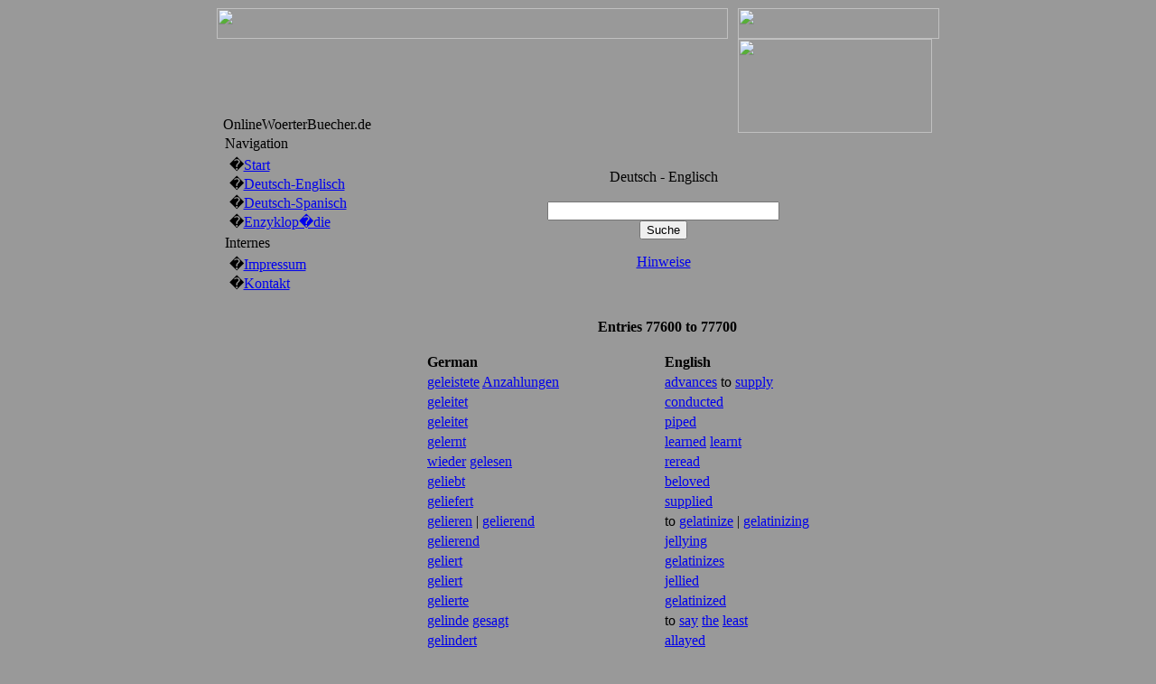

--- FILE ---
content_type: text/html; charset=UTF-8
request_url: http://onlinewoerterbuecher.de/module.php?name=woerterbuch&op=showEntry&start=77600
body_size: 4907
content:
<!DOCTYPE HTML PUBLIC "-//W3C//DTD HTML 4.01 Transitional//EN">
<html>
<head>
<meta http-equiv="Inhalt-Type" content="text/html; charset=ISO-8859-1">
<meta http-equiv="content-sprachen" content="en">
<meta http-equiv="Inhalt-Style-Type" content="text/css">
<meta http-equiv="Inhalt-Script-Type" content="text/javascript">
<meta http-equiv="expires" content="0">
<meta name="revisit-after" content="10 DAYS">
<meta name="robots" content="INDEX, FOLLOW">
<meta name="resource-type" content="DOCUMENT">
<meta name="distribution" content="GLOBAL">
<meta name="rating" content="general">
<meta name="author" content="OnlineWoerterBuecher.de">
<meta name="keywords" content="prettyprinter, pragmaMx 0.1.9">
<meta name="generator" content="pragmaMx 0.1.9 - by http://pragmaMx.org">
<meta name="copyright" content="Copyright (c) 2026 by OnlineWoerterBuecher.de">
<meta name="description" content="Deutsch-Englisch">
<title>OnlineWoerterBuecher.de - woerterbuch</title>
<link rel="shortcut icon" href="http://onlinewoerterbuecher.de/favicon.ico" type="image/x-icon">
<link rel="stylesheet" href="kleider/mx-ringbook/style/style.css" type="text/css">
<!-- START rss_feeds -->
<link rel="alternate" type="application/rss+xml" title="OnlineWoerterBuecher.de - Articles" href="backend.php?op=story">
<link rel="alternate" type="application/rss+xml" title="OnlineWoerterBuecher.de - Runterladen" href="backend.php?op=downs">
<link rel="alternate" type="application/rss+xml" title="OnlineWoerterBuecher.de - Web Links" href="backend.php?op=link">
<link rel="alternate" type="application/rss+xml" title="OnlineWoerterBuecher.de - All" href="backend.php?op=all">
<!-- END rss_feeds -->
<!-- build with mx-templatesystem v.1.3/2006-12-30 @ shiba-design.de -->
<!-- overLIB (c) Erik Bosrup, http://www.bosrup.com -->
<script sprachen="javascript" src="einfuegen/javascript/overlib.js" type="text/javascript"></script>
<script sprachen="javascript" src="einfuegen/javascript/overlib_hideform.js" type="text/javascript"></script>
</head>
<body bgcolor="#999999">
<div id="overDiv" style="position:absolute; visibility:hidden; z-index: 1000; background: transparent;"></div><!-- dESIGN by hENNE -->
<table align="center" border="0" cellpadding="0" cellspacing="0" width="800" style="width: 800px;">
<!-- beginn header -->
<tr>
    <td>
	<table width="100%" border="0" cellspacing="0" cellpadding="0">
  <tr>
   <td><img src="http://onlinewoerterbuecher.de/kleider/mx-ringbook/images/spacer.gif" width="7" height="1" border="0" alt=""></td>
   <td width="34"><img src="http://onlinewoerterbuecher.de/kleider/mx-ringbook/images/spacer.gif" width="34" height="1" border="0" alt=""></td>
   <td width="525"><img src="http://onlinewoerterbuecher.de/kleider/mx-ringbook/images/spacer.gif" width="525" height="1" border="0" alt=""></td>
   <td><img src="http://onlinewoerterbuecher.de/kleider/mx-ringbook/images/spacer.gif" width="11" height="1" border="0" alt=""></td>
   <td width="184"><img src="http://onlinewoerterbuecher.de/kleider/mx-ringbook/images/spacer.gif" width="184" height="1" border="0" alt=""></td>
   <td width="31"><img src="http://onlinewoerterbuecher.de/kleider/mx-ringbook/images/spacer.gif" width="31" height="1" border="0" alt=""></td>
   <td><img src="http://onlinewoerterbuecher.de/kleider/mx-ringbook/images/spacer.gif" width="8" height="1" border="0" alt=""></td>
   <td width="1"><img src="http://onlinewoerterbuecher.de/kleider/mx-ringbook/images/spacer.gif" width="1" height="1" border="0" alt=""></td>
  </tr>
  <tr>
   <td colspan="3"><img name="ringbook_r1_c1" src="http://onlinewoerterbuecher.de/kleider/mx-ringbook/images/ringbook_r1_c1.jpg" width="100%" height="34" border="0" alt=""></td>
   <td width="100%" style="background-image:url(http://onlinewoerterbuecher.de/kleider/mx-ringbook/images/ringbook_r1_c3.jpg);"><div align="center"></div></td>
   <td colspan="3"><div align="right"><img name="ringbook_r1_c5" src="http://onlinewoerterbuecher.de/kleider/mx-ringbook/images/ringbook_r1_c4.jpg" width="223" height="34" border="0" alt=""></div></td>
   <td><img src="http://onlinewoerterbuecher.de/kleider/mx-ringbook/images/spacer.gif" width="1" height="34" border="0" alt=""></td>
  </tr>
  <tr>
   <td style="background-image:url(http://onlinewoerterbuecher.de/kleider/mx-ringbook/images/ringbook_r2_c1.jpg);" width="7" height="104"><img src="http://onlinewoerterbuecher.de/kleider/mx-ringbook/images/spacer.gif" width="1" height="104" border="0" alt=""></td>
    <td width="559" height="104" colspan="2" align="left" valign="bottom" style="background-image:url(http://onlinewoerterbuecher.de/kleider/mx-ringbook/images/ringbook_r2_c2.jpg);"><div class="slogan">OnlineWoerterBuecher.de</div></td>
   <td width="100%" style="background-image:url(http://onlinewoerterbuecher.de/kleider/mx-ringbook/images/ringbook_r2_c4.jpg);"><div align="center"></div></td>
    <td colspan="2" style="background-image:url(http://onlinewoerterbuecher.de/kleider/mx-ringbook/images/ringbook_r2_c4.jpg);"  width="215" height="104"><img src="http://onlinewoerterbuecher.de/kleider/mx-ringbook/images/logo.png" width="215" height="104" alt=""></td>
   <td style="background-image:url(http://onlinewoerterbuecher.de/kleider/mx-ringbook/images/ringbook_r2_c5.jpg);" width="8" height="104"><img src="http://onlinewoerterbuecher.de/kleider/mx-ringbook/images/spacer.gif" width="1" height="104" border="0" alt=""></td>
   <td><img src="http://onlinewoerterbuecher.de/kleider/mx-ringbook/images/spacer.gif" width="1" height="104" border="0" alt=""></td>
  </tr>
	</table>
	</td>
</tr>
<!-- beginn content -->
<tr>
    <td>
	<table width="100%" border="0" cellspacing="0" cellpadding="0">
  <tr>
   <td style="background-image:url(http://onlinewoerterbuecher.de/kleider/mx-ringbook/images/ringbook_r2_c1.jpg);"><img src="http://onlinewoerterbuecher.de/kleider/mx-ringbook/images/spacer.gif" width="7" height="1" border="0" alt=""></td>
   <td width="34"><img src="http://onlinewoerterbuecher.de/kleider/mx-ringbook/images/spacer.gif" width="34" height="1" border="0" alt=""></td>
   <td width="525"><img src="http://onlinewoerterbuecher.de/kleider/mx-ringbook/images/spacer.gif" width="525" height="1" border="0" alt=""></td>
   <td><img src="http://onlinewoerterbuecher.de/kleider/mx-ringbook/images/spacer.gif" width="11" height="1" border="0" alt=""></td>
   <td width="184"><img src="http://onlinewoerterbuecher.de/kleider/mx-ringbook/images/spacer.gif" width="184" height="1" border="0" alt=""></td>
   <td width="31"><img src="http://onlinewoerterbuecher.de/kleider/mx-ringbook/images/spacer.gif" width="31" height="1" border="0" alt=""></td>
   <td style="background-image:url(http://onlinewoerterbuecher.de/kleider/mx-ringbook/images/ringbook_r2_c5.jpg);"><img src="http://onlinewoerterbuecher.de/kleider/mx-ringbook/images/spacer.gif" width="8" height="1" border="0" alt=""></td>
   <td width="1"><img src="http://onlinewoerterbuecher.de/kleider/mx-ringbook/images/spacer.gif" width="1" height="1" border="0" alt=""></td>
  </tr>
<tr>
   <td style="background-image:url(http://onlinewoerterbuecher.de/kleider/mx-ringbook/images/ringbook_r2_c1.jpg);" width="7" height="409"></td>
    <td colspan="5" valign="top">
<table style="width: 100%; height: 420px;" border="0" cellpadding="0" cellspacing="0">
        <tr> 
		<!-- START left_nobloecke -->
		
          <td class="bloeckeLeft" width="150" valign="top"> 
            <div style="width:150px;">
            <table  width="100%" border="0" cellspacing="0" cellpadding="2">
              <tr> 
                <td class="boxtitle">Navigation</td>
              </tr>
              <tr> 
                <td valign="top" class="boxcontent"><div><table border="0" cellpadding="1" cellspacing="0" width="100%"><tr ><td>&nbsp;�<a href="./">Start</a></td></tr>
<tr ><td title="Deutsch-Englisch">&nbsp;�<a href="module.php?name=Deutsch-Englisch">Deutsch-Englisch</a></td></tr>
<tr ><td title="Deutsch-Spanisch">&nbsp;�<a href="module.php?name=Deutsch-Spanisch">Deutsch-Spanisch</a></td></tr>
<tr ><td title="Enzyklop�die">&nbsp;�<a href="module.php?name=Lexikon">Enzyklop�die</a></td></tr>
</table></div>
</td>
              </tr>
            </table>
			</div><div style="width:150px;">
            <table  width="100%" border="0" cellspacing="0" cellpadding="2">
              <tr> 
                <td class="boxtitle">Internes</td>
              </tr>
              <tr> 
                <td valign="top" class="boxcontent"><div><table border="0" cellpadding="1" cellspacing="0" width="100%"><tr ><td title="Impressum">&nbsp;�<a href="module.php?name=Haftungsausschluss">Impressum</a></td></tr>
<tr ><td title="Kontakt">&nbsp;�<a href="module.php?name=Kontakt">Kontakt</a></td></tr>
</table></div>
</td>
              </tr>
            </table>
			</div>
          </td>
		  <!-- END left_nobloecke -->
          <td  valign="top" width="41" style="background-image:url(http://onlinewoerterbuecher.de/kleider/mx-ringbook/images/ringbook_back_mapstyle.gif);"><img src="http://onlinewoerterbuecher.de/kleider/mx-ringbook/images/spacer.gif" width="41" height="1" alt=""></td>
          <td class="CenterBox" valign="top" > 
		  <table style="width: 100%;"><tr><td>
            
            <center><br><br>Deutsch - Englisch<br><br><form action="module.php?name=woerterbuch" method="get">
<input type="text" name="word" size="30" maxlength="100" value="">
<br><input type="hidden" name="op" value="search"><input type="hidden" name="name" value="woerterbuch">
<input type="submit" value="Suche" class="formbutton"></form> <a href="module.php?name=woerterbuch&op=suchHinweise">Hinweise</a></center><br><br><center><br>&nbsp;&nbsp;<b>Entries 77600 to 77700</b><br><br><table border="0" width="90%"><tr><td width="43%"><b>German</b></td><td width="43%"><b>English</b></td></tr><tr><td><a href="/search_geleistete.html">geleistete</a> <a href="/search_Anzahlungen.html">Anzahlungen</a></td><td><a href="/search_advances.html">advances</a> to <a href="/search_supply.html">supply</a></td></tr><tr><td><a href="/search_geleitet.html">geleitet</a></td><td><a href="/search_conducted.html">conducted</a></td></tr><tr><td><a href="/search_geleitet.html">geleitet</a></td><td><a href="/search_piped.html">piped</a></td></tr><tr><td><a href="/search_gelernt.html">gelernt</a></td><td><a href="/search_learned.html">learned</a> <a href="/search_learnt.html">learnt</a></td></tr><tr><td><a href="/search_wieder.html">wieder</a> <a href="/search_gelesen.html">gelesen</a></td><td><a href="/search_reread.html">reread</a></td></tr><tr><td><a href="/search_geliebt.html">geliebt</a></td><td><a href="/search_beloved.html">beloved</a></td></tr><tr><td><a href="/search_geliefert.html">geliefert</a></td><td><a href="/search_supplied.html">supplied</a></td></tr><tr><td><a href="/search_gelieren.html">gelieren</a> | <a href="/search_gelierend.html">gelierend</a></td><td>to <a href="/search_gelatinize.html">gelatinize</a> | <a href="/search_gelatinizing.html">gelatinizing</a></td></tr><tr><td><a href="/search_gelierend.html">gelierend</a></td><td><a href="/search_jellying.html">jellying</a></td></tr><tr><td><a href="/search_geliert.html">geliert</a></td><td><a href="/search_gelatinizes.html">gelatinizes</a></td></tr><tr><td><a href="/search_geliert.html">geliert</a></td><td><a href="/search_jellied.html">jellied</a></td></tr><tr><td><a href="/search_gelierte.html">gelierte</a></td><td><a href="/search_gelatinized.html">gelatinized</a></td></tr><tr><td><a href="/search_gelinde.html">gelinde</a> <a href="/search_gesagt.html">gesagt</a></td><td>to <a href="/search_say.html">say</a> <a href="/search_the.html">the</a> <a href="/search_least.html">least</a></td></tr><tr><td><a href="/search_gelindert.html">gelindert</a></td><td><a href="/search_allayed.html">allayed</a></td></tr><tr><td><a href="/search_gelindert.html">gelindert</a></td><td><a href="/search_alleviated.html">alleviated</a></td></tr><tr><td><a href="/search_gelindert.html">gelindert</a></td><td><a href="/search_mitigated.html">mitigated</a></td></tr><tr><td><a href="/search_gelindert.html">gelindert</a></td><td><a href="/search_palliated.html">palliated</a></td></tr><tr><td><a href="/search_gelindert.html">gelindert</a></td><td><a href="/search_soothed.html">soothed</a></td></tr><tr><td><a href="/search_gelingen.html">gelingen</a> | <a href="/search_gelingend.html">gelingend</a> | <a href="/search_gelungen.html">gelungen</a> | es <a href="/search_gelingt.html">gelingt</a> | es <a href="/search_gelang.html">gelang</a> | es ist/war <a href="/search_gelungen.html">gelungen</a> | es gel&auml;nge es w&uuml;rde <a href="/search_gelingen.html">gelingen</a></td><td>to <a href="/search_succeed.html">succeed</a> to be <a href="/search_successful.html">successful</a> | <a href="/search_succeeding.html">succeeding</a> | <a href="/search_succeeded.html">succeeded</a> | it <a href="/search_succeeds.html">succeeds</a> | it <a href="/search_succeeded.html">succeeded</a> | it is/was <a href="/search_succeeded.html">succeeded</a> | it <a href="/search_would.html">would</a> <a href="/search_succeed.html">succeed</a></td></tr><tr><td><a href="/search_gelungen.html">gelungen</a> {adj}</td><td><a href="/search_successful.html">successful</a></td></tr><tr><td>... <a href="/search_ist.html">ist</a> <a href="/search_dir.html">dir</a> <a href="/search_gut.html">gut</a> <a href="/search_gelungen.html">gelungen</a></td><td>You've <a href="/search_made.html">made</a> a <a href="/search_good.html">good</a> <a href="/search_job.html">job</a> of ... You've <a href="/search_done.html">done</a> a <a href="/search_good.html">good</a> <a href="/search_job.html">job</a> on ...</td></tr><tr><td><a href="/search_gelispelt.html">gelispelt</a></td><td><a href="/search_lisped.html">lisped</a></td></tr><tr><td><a href="/search_gellend.html">gellend</a> {adv}</td><td><a href="/search_shrilly.html">shrilly</a></td></tr><tr><td><a href="/search_gellend.html">gellend</a> <a href="/search_schreiend.html">schreiend</a></td><td><a href="/search_screaming.html">screaming</a></td></tr><tr><td><a href="/search_gellierend.html">gellierend</a></td><td><a href="/search_gelling.html">gelling</a></td></tr><tr><td><a href="/search_gelliert.html">gelliert</a></td><td><a href="/search_gelled.html">gelled</a></td></tr><tr><td><a href="/search_geloben.html">geloben</a> | <a href="/search_gelobend.html">gelobend</a> | <a href="/search_gelobt.html">gelobt</a></td><td>to <a href="/search_vow.html">vow</a> | <a href="/search_vowing.html">vowing</a> | <a href="/search_vowed.html">vowed</a></td></tr><tr><td><a href="/search_gelockert.html">gelockert</a></td><td><a href="/search_limbered.html">limbered</a></td></tr><tr><td><a href="/search_gelockert.html">gelockert</a> <a href="/search_lockerte.html">lockerte</a></td><td><a href="/search_loosened.html">loosened</a></td></tr><tr><td><a href="/search_gelockt.html">gelockt</a></td><td><a href="/search_curled.html">curled</a></td></tr><tr><td><a href="/search_gelockt.html">gelockt</a></td><td><a href="/search_enticed.html">enticed</a></td></tr><tr><td><a href="/search_gelockt.html">gelockt</a></td><td><a href="/search_wooed.html">wooed</a></td></tr><tr><td>gel&ouml;ffelt</td><td><a href="/search_spooned.html">spooned</a></td></tr><tr><td>gel&ouml;st</td><td><a href="/search_detached.html">detached</a></td></tr><tr><td>gel&ouml;st</td><td><a href="/search_disengaged.html">disengaged</a></td></tr><tr><td>gel&ouml;st</td><td><a href="/search_loosed.html">loosed</a></td></tr><tr><td>gel&ouml;st</td><td><a href="/search_solved.html">solved</a></td></tr><tr><td>gel&ouml;st</td><td><a href="/search_unfastened.html">unfastened</a></td></tr><tr><td>gel&ouml;st</td><td><a href="/search_unfixed.html">unfixed</a></td></tr><tr><td><a href="/search_nicht.html">nicht</a> gel&ouml;st</td><td><a href="/search_undissolved.html">undissolved</a></td></tr><tr><td>gel&ouml;tet</td><td><a href="/search_brazed.html">brazed</a></td></tr><tr><td>gel&ouml;tet</td><td><a href="/search_soldered.html">soldered</a></td></tr><tr><td><a href="/search_gelohnt.html">gelohnt</a></td><td><a href="/search_remunerated.html">remunerated</a></td></tr><tr><td><a href="/search_gelost.html">gelost</a></td><td><a href="/search_casted.html">casted</a></td></tr><tr><td><a href="/search_gelotst.html">gelotst</a></td><td><a href="/search_piloted.html">piloted</a></td></tr><tr><td><a href="/search_gelten.html">gelten</a> g&uuml;ltig <a href="/search_sein.html">sein</a> | <a href="/search_geltend.html">geltend</a> | <a href="/search_gegolten.html">gegolten</a> | es <a href="/search_gilt.html">gilt</a> | es <a href="/search_galt.html">galt</a> | <a href="/search_sie.html">sie</a> <a href="/search_galten.html">galten</a> | es hat/hatte <a href="/search_gegolten.html">gegolten</a> | es g&auml;lte</td><td>to be <a href="/search_valid.html">valid</a> | <a href="/search_being.html">being</a> <a href="/search_valid.html">valid</a> | <a href="/search_been.html">been</a> <a href="/search_valid.html">valid</a> | it is <a href="/search_valid.html">valid</a> | it <a href="/search_was.html">was</a> <a href="/search_valid.html">valid</a> | <a href="/search_they.html">they</a> <a href="/search_were.html">were</a> <a href="/search_valid.html">valid</a> | it has/had <a href="/search_been.html">been</a> <a href="/search_valid.html">valid</a> | I/he/she <a href="/search_would.html">would</a> be <a href="/search_valid.html">valid</a></td></tr><tr><td><a href="/search_gelten.html">gelten</a> <a href="/search_als.html">als</a></td><td>to <a href="/search_pass.html">pass</a> <a href="/search_for.html">for</a></td></tr><tr><td><a href="/search_gelten.html">gelten</a> in <a href="/search_Kraft.html">Kraft</a> <a href="/search_sein.html">sein</a></td><td>to <a href="/search_obtain.html">obtain</a></td></tr><tr><td><a href="/search_geltend.html">geltend</a> in <a href="/search_Kraft.html">Kraft</a></td><td>in <a href="/search_force.html">force</a></td></tr><tr><td>(mit Nachdruck) <a href="/search_geltend.html">geltend</a> <a href="/search_machen.html">machen</a></td><td>to <a href="/search_enforce.html">enforce</a> an <a href="/search_argument.html">argument</a></td></tr><tr><td><a href="/search_Forderungen.html">Forderungen</a> (gerichtlich) <a href="/search_geltend.html">geltend</a> <a href="/search_machen.html">machen</a> <a href="/search_Schuld.html">Schuld</a> <a href="/search_eintreiben.html">eintreiben</a></td><td>to <a href="/search_enforce.html">enforce</a></td></tr><tr><td><a href="/search_Rechte.html">Rechte</a> <a href="/search_aus.html">aus</a> <a href="/search_einem.html">einem</a> <a href="/search_Vertrag.html">Vertrag</a> <a href="/search_geltend.html">geltend</a> <a href="/search_machen.html">machen</a></td><td>to <a href="/search_enforce.html">enforce</a> a <a href="/search_contract.html">contract</a></td></tr><tr><td>geltungsbed&uuml;rftig</td><td><a href="/search_egotistic.html">egotistic</a></td></tr><tr><td>geltungsbed&uuml;rftig {adv}</td><td><a href="/search_egotistically.html">egotistically</a></td></tr><tr><td>gem&auml;chlich {adv}</td><td><a href="/search_leisurely.html">leisurely</a></td></tr><tr><td>gem&auml;ht</td><td><a href="/search_mowed.html">mowed</a></td></tr><tr><td>gem&auml;ht</td><td><a href="/search_mown.html">mown</a></td></tr><tr><td>gem&auml;ht m&auml;ht</td><td><a href="/search_mown.html">mown</a></td></tr><tr><td>gem&auml;&szlig;</td><td><a href="/search_according.html">according</a></td></tr><tr><td>gem&auml;&szlig;</td><td><a href="/search_pursuant.html">pursuant</a></td></tr><tr><td>gem&auml;&szlig;igt {adv}</td><td><a href="/search_moderatly.html">moderatly</a></td></tr><tr><td>gem&auml;&szlig;igt {adj} | gem&auml;&szlig;igte <a href="/search_Klimazone.html">Klimazone</a></td><td><a href="/search_temperate.html">temperate</a> | <a href="/search_temperate.html">temperate</a> <a href="/search_climate.html">climate</a> <a href="/search_zone.html">zone</a></td></tr><tr><td>gem&auml;&szlig;igt {adv}</td><td><a href="/search_temperately.html">temperately</a></td></tr><tr><td>gem&auml;&szlig;igt <a href="/search_angemessen.html">angemessen</a> m&auml;&szlig;ig ma&szlig;voll {adj}</td><td><a href="/search_moderate.html">moderate</a></td></tr><tr><td>gem&auml;&szlig;igt {adv}</td><td><a href="/search_moderately.html">moderately</a></td></tr><tr><td>gem&auml;stet</td><td><a href="/search_crammed.html">crammed</a></td></tr><tr><td>gem&auml;stet</td><td><a href="/search_fatted.html">fatted</a></td></tr><tr><td>gem&auml;stet m&auml;stete</td><td><a href="/search_fattened.html">fattened</a></td></tr><tr><td><a href="/search_gemalzt.html">gemalzt</a></td><td><a href="/search_malted.html">malted</a></td></tr><tr><td><a href="/search_gemasert.html">gemasert</a> <a href="/search_maserig.html">maserig</a> {adj}</td><td><a href="/search_grained.html">grained</a> <a href="/search_grainy.html">grainy</a></td></tr><tr><td><a href="/search_gemaust.html">gemaust</a></td><td><a href="/search_pilfered.html">pilfered</a></td></tr><tr><td><a href="/search_gemein.html">gemein</a> {adj}</td><td><a href="/search_horrid.html">horrid</a> <a href="/search_horrible.html">horrible</a></td></tr><tr><td><a href="/search_gemein.html">gemein</a> scheu&szlig;lich h&auml;sslich <a href="/search_unangenehm.html">unangenehm</a> {adj}</td><td><a href="/search_nasty.html">nasty</a></td></tr><tr><td><a href="/search_gemein.html">gemein</a></td><td><a href="/search_caitiff.html">caitiff</a></td></tr><tr><td><a href="/search_gemein.html">gemein</a> {adv}</td><td><a href="/search_cussedly.html">cussedly</a></td></tr><tr><td><a href="/search_gemein.html">gemein</a></td><td><a href="/search_ignoble.html">ignoble</a></td></tr><tr><td><a href="/search_gemein.html">gemein</a> {adv}</td><td><a href="/search_ignobly.html">ignobly</a></td></tr><tr><td><a href="/search_gemein.html">gemein</a> <a href="/search_abscheulich.html">abscheulich</a> scheu&szlig;lich niedertr&auml;chtig {adj}</td><td><a href="/search_villainous.html">villainous</a></td></tr><tr><td><a href="/search_gemein.html">gemein</a> hinterh&auml;ltig b&ouml;se niedertr&auml;chtig {adj} | <a href="/search_gemeiner.html">gemeiner</a> hinterh&auml;ltiger b&ouml;ser niedertr&auml;chtiger | am <a href="/search_gemeinsten.html">gemeinsten</a> am hinterh&auml;ltigsten am b&ouml;sesten am niedertr&auml;chtigsten</td><td><a href="/search_mean.html">mean</a> | <a href="/search_meaner.html">meaner</a> | <a href="/search_meanest.html">meanest</a></td></tr><tr><td><a href="/search_gemein.html">gemein</a> {adv}</td><td><a href="/search_meanly.html">meanly</a></td></tr><tr><td><a href="/search_gemein.html">gemein</a> <a href="/search_abscheulich.html">abscheulich</a> {adv} in <a href="/search_abscheulicher.html">abscheulicher</a> <a href="/search_Weise.html">Weise</a></td><td><a href="/search_villainously.html">villainously</a></td></tr><tr><td><a href="/search_gemein.html">gemein</a></td><td><a href="/search_miscreant.html">miscreant</a></td></tr><tr><td><a href="/search_gemein.html">gemein</a> {adv}</td><td><a href="/search_rascally.html">rascally</a></td></tr><tr><td><a href="/search_gemein.html">gemein</a></td><td><a href="/search_scurillous.html">scurillous</a></td></tr><tr><td><a href="/search_gemein.html">gemein</a> {adv}</td><td><a href="/search_scurillously.html">scurillously</a></td></tr><tr><td><a href="/search_gemein.html">gemein</a> {adv}</td><td><a href="/search_scurvily.html">scurvily</a></td></tr><tr><td><a href="/search_gemein.html">gemein</a> {adj} | <a href="/search_gemeiner.html">gemeiner</a> | am <a href="/search_gemeinsten.html">gemeinsten</a></td><td><a href="/search_scurvy.html">scurvy</a> | <a href="/search_scurvier.html">scurvier</a> | <a href="/search_scurviest.html">scurviest</a></td></tr><tr><td><a href="/search_gemein.html">gemein</a></td><td><a href="/search_vile.html">vile</a></td></tr><tr><td><a href="/search_gemein.html">gemein</a> {adv}</td><td><a href="/search_vilely.html">vilely</a></td></tr><tr><td><a href="/search_gemein.html">gemein</a> <a href="/search_eklig.html">eklig</a> saum&auml;&szlig;ig {adj}</td><td><a href="/search_beastly.html">beastly</a></td></tr><tr><td><a href="/search_gemein.html">gemein</a> <a href="/search_schuftig.html">schuftig</a> {adv}</td><td><a href="/search_rascally.html">rascally</a></td></tr><tr><td><a href="/search_gemein.html">gemein</a> <a href="/search_niedrig.html">niedrig</a> <a href="/search_roh.html">roh</a> {adv}</td><td><a href="/search_blackly.html">blackly</a></td></tr><tr><td><a href="/search_gemein.html">gemein</a> &uuml;bel {adj}</td><td><a href="/search_skulduggerous.html">skulduggerous</a> <a href="/search_skullduggerous.html">skullduggerous</a> [coll.]</td></tr><tr><td>gemeingef&auml;hrlich {adj}</td><td><a href="/search_dangerous.html">dangerous</a> to <a href="/search_public.html">public</a> <a href="/search_safety.html">safety</a></td></tr><tr><td>gemeingef&auml;hrlich m&ouml;rderisch {adj}</td><td><a href="/search_homicidal.html">homicidal</a></td></tr><tr><td>gemeingef&auml;hrlich m&ouml;rderisch {adv}</td><td><a href="/search_homicidally.html">homicidally</a></td></tr><tr><td>gemeinn&uuml;tzig {adj}</td><td>non-profit <a href="/search_nonprofit.html">nonprofit</a></td></tr><tr><td><a href="/search_gemeinsam.html">gemeinsam</a> <a href="/search_gemeinschaftlich.html">gemeinschaftlich</a> <a href="/search_zusammen.html">zusammen</a> {adj} Gemein... | <a href="/search_vieles.html">vieles</a> <a href="/search_gemeinsam.html">gemeinsam</a> <a href="/search_haben.html">haben</a> | <a href="/search_nichts.html">nichts</a> <a href="/search_gemeinsam.html">gemeinsam</a> <a href="/search_haben.html">haben</a></td><td><a href="/search_common.html">common</a> | to <a href="/search_have.html">have</a> a <a href="/search_lot.html">lot</a> in <a href="/search_common.html">common</a> | to <a href="/search_have.html">have</a> a <a href="/search_nothing.html">nothing</a> in <a href="/search_common.html">common</a></td></tr><tr><td><a href="/search_gemeinsam.html">gemeinsam</a> {adv}</td><td><a href="/search_commonly.html">commonly</a></td></tr><tr><td><a href="/search_gemeinsam.html">gemeinsam</a> <a href="/search_korporativ.html">korporativ</a> {adj} | <a href="/search_gemeinsame.html">gemeinsame</a> <a href="/search_Entscheidung.html">Entscheidung</a></td><td><a href="/search_corporate.html">corporate</a> | <a href="/search_corporate.html">corporate</a> <a href="/search_decision.html">decision</a></td></tr></table><center>
            
			</td></tr></table>
          </td>
          
        </tr>
      </table>
	</td>
   <td style="background-image:url(http://onlinewoerterbuecher.de/kleider/mx-ringbook/images/ringbook_r2_c5.jpg);" width="8" height="409"></td>
   <td><img src="http://onlinewoerterbuecher.de/kleider/mx-ringbook/images/spacer.gif" width="1" height="409" border="0" alt=""></td>
  </tr>
	</table>
	</td>
</tr>
<!-- beginn footer -->
<tr>
    <td>
	<table width="100%" border="0" cellspacing="0" cellpadding="0">
  <tr>
   <td style="background-image:url(http://onlinewoerterbuecher.de/kleider/mx-ringbook/images/ringbook_r4_c1.jpg);" width="7" height="14"><img src="http://onlinewoerterbuecher.de/kleider/mx-ringbook/images/spacer.gif" width="1" height="14" border="0" alt=""></td>
   <td height="14" colspan="5" bgcolor="#CCCCCC"><div align="center" class="footmsg"><span class="footmsg">
All logos and trademarks in this site are property of their respective owner.<br>
</span>
<br>Page Generation in  1.4029  Seconds, with  16  Database-Queries </div></td>
   <td style="background-image:url(http://onlinewoerterbuecher.de/kleider/mx-ringbook/images/ringbook_r4_c7.jpg);" width="8" height="14"><img src="http://onlinewoerterbuecher.de/kleider/mx-ringbook/images/spacer.gif" width="1" height="14" border="0" alt=""></td>
   <td><img src="http://onlinewoerterbuecher.de/kleider/mx-ringbook/images/spacer.gif" width="1" height="14" border="0" alt=""></td>
  </tr>
  <tr>
   <td colspan="2"><img src="http://onlinewoerterbuecher.de/kleider/mx-ringbook/images/ringbook_r5_c1.jpg" alt="" name="ringbook_r5_c1" id="ringbook_r5_c1" width="41" height="39" border="0"></td>
   <td colspan="3" style="background-image:url(http://onlinewoerterbuecher.de/kleider/mx-ringbook/images/ringbook_r5_c3.jpg);" height="39"><img src="http://onlinewoerterbuecher.de/kleider/mx-ringbook/images/spacer.gif" width="1" height="39" border="0" alt=""></td>
   <td colspan="2"><img src="http://onlinewoerterbuecher.de/kleider/mx-ringbook/images/ringbook_r5_c6.jpg" alt="" name="ringbook_r5_c6" id="ringbook_r5_c6" width="39" height="39" border="0"></td>
   <td><img src="http://onlinewoerterbuecher.de/kleider/mx-ringbook/images/spacer.gif" width="1" height="39" border="0" alt=""></td>
  </tr>
  <tr>
   <td><img src="http://onlinewoerterbuecher.de/kleider/mx-ringbook/images/spacer.gif" width="7" height="1" border="0" alt=""></td>
   <td width="34"><img src="http://onlinewoerterbuecher.de/kleider/mx-ringbook/images/spacer.gif" width="34" height="1" border="0" alt=""></td>
   <td width="525"><img src="http://onlinewoerterbuecher.de/kleider/mx-ringbook/images/spacer.gif" width="525" height="1" border="0" alt=""></td>
   <td><img src="http://onlinewoerterbuecher.de/kleider/mx-ringbook/images/spacer.gif" width="11" height="1" border="0" alt=""></td>
   <td width="184"><img src="http://onlinewoerterbuecher.de/kleider/mx-ringbook/images/spacer.gif" width="184" height="1" border="0" alt=""></td>
   <td width="31"><img src="http://onlinewoerterbuecher.de/kleider/mx-ringbook/images/spacer.gif" width="31" height="1" border="0" alt=""></td>
   <td><img src="http://onlinewoerterbuecher.de/kleider/mx-ringbook/images/spacer.gif" width="8" height="1" border="0" alt=""></td>
   <td width="1"><img src="http://onlinewoerterbuecher.de/kleider/mx-ringbook/images/spacer.gif" width="1" height="1" border="0" alt=""></td>
  </tr>
	</table>
	</td>
</tr>


</table>


<map name="ringbook_r2_c5Map">
  <area shape="rect" coords="2,2,214,101" href="index.php" target="_self" title="Zur&uuml;ck zur Startseite" alt="Zur&uuml;ck zur Startseite">
</map>
</body>
</html> 
